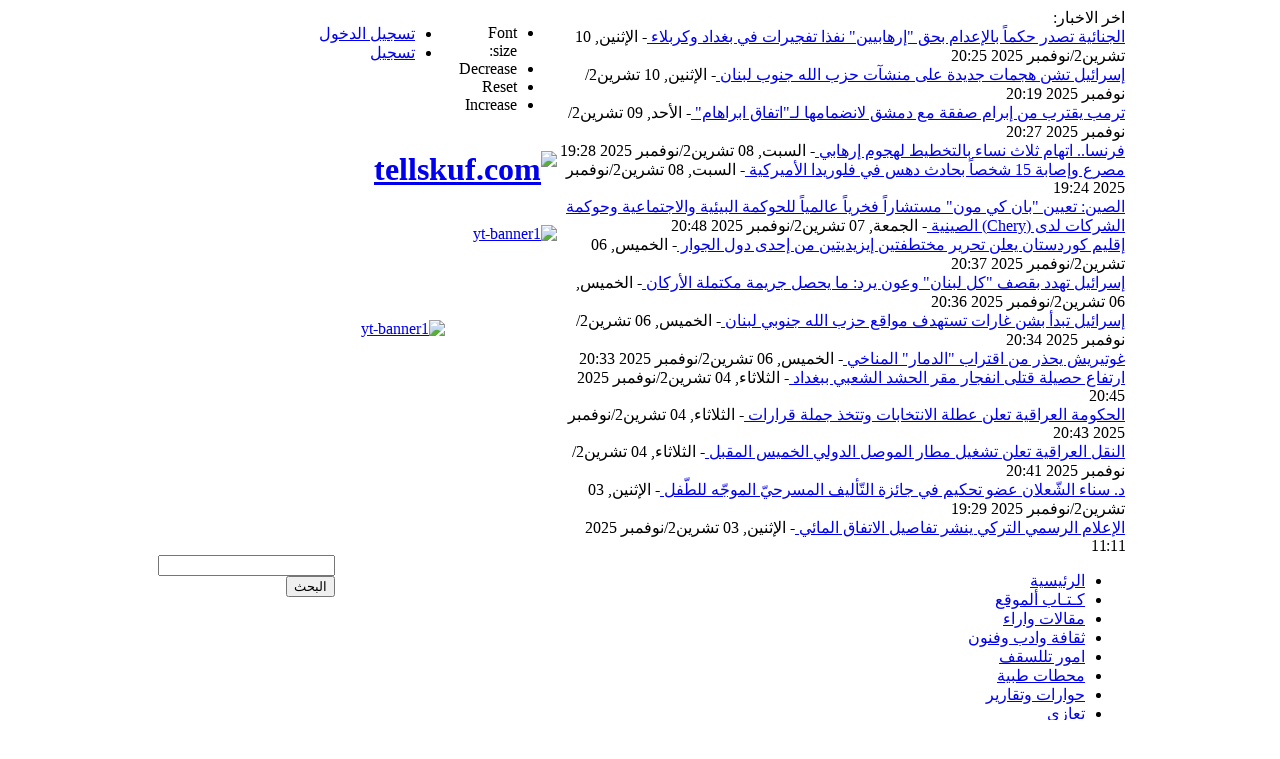

--- FILE ---
content_type: text/html; charset=utf-8
request_url: http://tellskuf.com/index.php/tazi/59180-2016-07-21-19-14-06.html
body_size: 62068
content:

<!DOCTYPE html PUBLIC "-//W3C//DTD XHTML 1.0 Transitional//EN" "http://www.w3.org/TR/xhtml1/DTD/xhtml1-transitional.dtd">
<html prefix="og: http://ogp.me/ns#" xmlns="http://www.w3.org/1999/xhtml" xml:lang="ar-aa" dir="rtl" lang="ar-aa">
<head>
      <base href="http://tellskuf.com/index.php/tazi/59180-2016-07-21-19-14-06.html" />
  <meta http-equiv="content-type" content="text/html; charset=utf-8" />
  <meta name="author" content="Super User" />
  <meta name="generator" content="tellskuf.com" />
  <title>رحيم لويس القس ايليا عم مرقس في رحمة الله</title>
  <link href="/templates/yt_news/favicon.ico" rel="shortcut icon" type="image/vnd.microsoft.icon" />
  <link rel="stylesheet" href="/plugins/editors/jckeditor/typography/typography2.php" type="text/css" />
  <link rel="stylesheet" href="/components/com_k2/css/k2.css" type="text/css" />
  <link rel="stylesheet" href="http://tellskuf.com/templates/system/css/system.css" type="text/css" />
  <link rel="stylesheet" href="http://tellskuf.com/templates/system/css/general.css" type="text/css" />
  <link rel="stylesheet" href="http://tellskuf.com/templates/yt_news/css/base.css" type="text/css" />
  <link rel="stylesheet" href="http://tellskuf.com/templates/yt_news/css/template.css" type="text/css" />
  <link rel="stylesheet" href="http://tellskuf.com/templates/yt_news/css/typography.css" type="text/css" />
  <link rel="stylesheet" href="http://tellskuf.com/templates/yt_news/css/color/blue.css" type="text/css" />
  <link rel="stylesheet" href="http://tellskuf.com/templates/yt_news/css/template_rtl.css" type="text/css" />
  <link rel="stylesheet" href="http://tellskuf.com/templates/yt_news/css/typography_rtl.css" type="text/css" />
  <link rel="stylesheet" href="/templates/yt_news/menusys/class/mega/assets/megamenu.css" type="text/css" />
  <link rel="stylesheet" href="/media/com_finder/css/finder.css" type="text/css" />
  <link rel="stylesheet" href="/templates/yt_news/html/mod_sj_news_splash/sj_news_splash.css" type="text/css" />
  <style type="text/css">
.yt-main{width:970px; margin:0 auto}body{font-family:tahoma}
		#meganavigator ul.subnavi {
			position: static;
			left: auto;
			right: auto;
			margin: 0;
			padding: 0;
		}
		
		#meganavigator ul.subnavi>li {
			margin-left: 0;
		}
		
		#meganavigator ul.subnavi>li.first {
			margin-top: 0;
		}
	
  </style>
  <script src="/media/system/js/mootools-core.js" type="text/javascript"></script>
  <script src="/media/system/js/core.js" type="text/javascript"></script>
  <script src="//ajax.googleapis.com/ajax/libs/jquery/1.8/jquery.min.js" type="text/javascript"></script>
  <script src="/components/com_k2/js/k2.js?v2.6.9&amp;sitepath=/" type="text/javascript"></script>
  <script src="/media/system/js/caption.js" type="text/javascript"></script>
  <script src="/media/system/js/mootools-more.js" type="text/javascript"></script>
  <script src="http://tellskuf.com/templates/yt_news/js/yt-script.js" type="text/javascript"></script>
  <script src="http://tellskuf.com/templates/yt_news/js/showbox.js" type="text/javascript"></script>
  <script src="/templates/yt_news/menusys/class/mega/assets/megalib.js" type="text/javascript"></script>
  <script src="/media/com_finder/js/autocompleter.js" type="text/javascript"></script>
  <script src="/modules/mod_sj_news_splash/assets/js/sj_news_splash.js" type="text/javascript"></script>
  <script type="text/javascript">
window.addEvent('load', function() {
				new JCaption('img.caption');
			});
		window.addEvent('load',function() {
			new YTMega(
				$('meganavigator'),
				{
					duration: 500,
					transition: Fx.Transitions.Circ.easeOut,
					slide: 1,
					wrapperClass: 'yt-main',
					activeSlider: 0,
					debug: false
				});
		});function keepAlive() {	var myAjax = new Request({method: "get", url: "index.php"}).send();} window.addEvent("domready", function(){ keepAlive.periodical(840000); });
  </script>

</head>
<body id="bd" class="com_content view-article blue rtl yt_news fs4">	 
	                                    
	<div id="yt_wrapper">
		<div id="yt_wrapper_inner1">
			<div id="yt_wrapper_inner2">
			   			<a id="top" name="scroll-to-top"></a>
			       
						<div id="yt_top" class="block">
							<div class="yt-main">
								<div class="yt-main-in1">
									<div class="yt-main-in2 clearfix">
											<div id="top1" style='width:568px;float:right' class=' position-first'>
			<div class="yt-position-inner">
				
<div class="yt-yttitleflash">
			<div id="breakingnews-title">
			<span class="title">
				اخر الاخبار:
			</span>
		</div>
		<div id="yttitleflash107" class="sliderwrapper">
					<div class="contentdiv">
				 <a href="/index.php/news-sp-688234942/122667-2025-11-10-20-25-17.html" class="toc">
					<span>
						الجنائية تصدر حكماً بالإعدام بحق "إرهابيين" نفذا تفجيرات في بغداد وكربلاء					</span>
				 </a>
				 				 					 <span class="yt-titleflash-time">
					  - الإثنين, 10 تشرين2/نوفمبر 2025 20:25					 </span>
				 
			</div>
					<div class="contentdiv">
				 <a href="/index.php/news-sp-688234942/122666-2025-11-10-20-19-38.html" class="toc">
					<span>
						إسرائيل تشن هجمات جديدة على منشآت حزب الله جنوب لبنان					</span>
				 </a>
				 				 					 <span class="yt-titleflash-time">
					  - الإثنين, 10 تشرين2/نوفمبر 2025 20:19					 </span>
				 
			</div>
					<div class="contentdiv">
				 <a href="/index.php/news-sp-688234942/122649-2025-11-09-20-27-55.html" class="toc">
					<span>
						ترمب يقترب من إبرام صفقة مع دمشق لانضمامها لـ"اتفاق ابراهام"					</span>
				 </a>
				 				 					 <span class="yt-titleflash-time">
					  - الأحد, 09 تشرين2/نوفمبر 2025 20:27					 </span>
				 
			</div>
					<div class="contentdiv">
				 <a href="/index.php/news-sp-688234942/122627-2025-11-08-19-28-55.html" class="toc">
					<span>
						فرنسا.. اتهام ثلاث نساء بالتخطيط لهجوم إرهابي					</span>
				 </a>
				 				 					 <span class="yt-titleflash-time">
					  - السبت, 08 تشرين2/نوفمبر 2025 19:28					 </span>
				 
			</div>
					<div class="contentdiv">
				 <a href="/index.php/news-sp-688234942/122626-15000-ff.html" class="toc">
					<span>
						مصرع وإصابة 15 شخصاً بحادث دهس في فلوريدا الأميركية					</span>
				 </a>
				 				 					 <span class="yt-titleflash-time">
					  - السبت, 08 تشرين2/نوفمبر 2025 19:24					 </span>
				 
			</div>
					<div class="contentdiv">
				 <a href="/index.php/news-sp-688234942/122612-chery.html" class="toc">
					<span>
						الصين: تعيين "بان كي مون" مستشاراً فخرياً عالمياً للحوكمة البيئية والاجتماعية وحوكمة الشركات لدى (Chery) الصينية					</span>
				 </a>
				 				 					 <span class="yt-titleflash-time">
					  - الجمعة, 07 تشرين2/نوفمبر 2025 20:48					 </span>
				 
			</div>
					<div class="contentdiv">
				 <a href="/index.php/news-sp-688234942/122600-2025-11-06-20-37-52.html" class="toc">
					<span>
						إقليم كوردستان يعلن تحرير مختطفتين إيزيديتين من إحدى دول الجوار					</span>
				 </a>
				 				 					 <span class="yt-titleflash-time">
					  - الخميس, 06 تشرين2/نوفمبر 2025 20:37					 </span>
				 
			</div>
					<div class="contentdiv">
				 <a href="/index.php/news-sp-688234942/122599-2025-11-06-20-36-04.html" class="toc">
					<span>
						إسرائيل تهدد بقصف "كل لبنان" وعون يرد: ما يحصل جريمة مكتملة الأركان					</span>
				 </a>
				 				 					 <span class="yt-titleflash-time">
					  - الخميس, 06 تشرين2/نوفمبر 2025 20:36					 </span>
				 
			</div>
					<div class="contentdiv">
				 <a href="/index.php/news-sp-688234942/122598-2025-11-06-20-34-27.html" class="toc">
					<span>
						إسرائيل تبدأ بشن غارات تستهدف مواقع حزب الله جنوبي لبنان					</span>
				 </a>
				 				 					 <span class="yt-titleflash-time">
					  - الخميس, 06 تشرين2/نوفمبر 2025 20:34					 </span>
				 
			</div>
					<div class="contentdiv">
				 <a href="/index.php/news-sp-688234942/122597-2025-11-06-20-33-40.html" class="toc">
					<span>
						غوتيريش يحذر من اقتراب "الدمار" المناخي					</span>
				 </a>
				 				 					 <span class="yt-titleflash-time">
					  - الخميس, 06 تشرين2/نوفمبر 2025 20:33					 </span>
				 
			</div>
					<div class="contentdiv">
				 <a href="/index.php/news-sp-688234942/122564-2025-11-04-20-45-31.html" class="toc">
					<span>
						ارتفاع حصيلة قتلى انفجار مقر الحشد الشعبي ببغداد					</span>
				 </a>
				 				 					 <span class="yt-titleflash-time">
					  - الثلاثاء, 04 تشرين2/نوفمبر 2025 20:45					 </span>
				 
			</div>
					<div class="contentdiv">
				 <a href="/index.php/news-sp-688234942/122563-2025-11-04-20-43-05.html" class="toc">
					<span>
						الحكومة العراقية تعلن عطلة الانتخابات وتتخذ جملة قرارات					</span>
				 </a>
				 				 					 <span class="yt-titleflash-time">
					  - الثلاثاء, 04 تشرين2/نوفمبر 2025 20:43					 </span>
				 
			</div>
					<div class="contentdiv">
				 <a href="/index.php/news-sp-688234942/122562-2025-11-04-20-41-19.html" class="toc">
					<span>
						النقل العراقية تعلن تشغيل مطار الموصل الدولي الخميس المقبل					</span>
				 </a>
				 				 					 <span class="yt-titleflash-time">
					  - الثلاثاء, 04 تشرين2/نوفمبر 2025 20:41					 </span>
				 
			</div>
					<div class="contentdiv">
				 <a href="/index.php/news-sp-688234942/122545-5110312.html" class="toc">
					<span>
						د. سناء الشّعلان عضو تحكيم في جائزة التّأليف المسرحيّ الموجّه للطّفل					</span>
				 </a>
				 				 					 <span class="yt-titleflash-time">
					  - الإثنين, 03 تشرين2/نوفمبر 2025 19:29					 </span>
				 
			</div>
					<div class="contentdiv">
				 <a href="/index.php/news-sp-688234942/122538-2025-11-03-11-11-16.html" class="toc">
					<span>
						الإعلام الرسمي التركي ينشر تفاصيل الاتفاق المائي					</span>
				 </a>
				 				 					 <span class="yt-titleflash-time">
					  - الإثنين, 03 تشرين2/نوفمبر 2025 11:11					 </span>
				 
			</div>
			</div>
    
    <div id="paginate-yttitleflash107" class="yt-titleflash-pagination">
    		</div>
</div>
<script type="text/javascript">
<!--
/* <![CDATA[ */
	window.addEvent('domready',function(){
		featuredcontentslider.init({
			id: "yttitleflash107",  //id of main slider DIV
			contentsource: ["inline", ""],  //Valid values: ["inline", ""] or ["ajax", "path_to_file"]
			toc: "markup",  //Valid values: "#increment", "markup", ["label1", "label2", etc]
			nextprev: ["Previous", "Next"],  //labels for "prev" and "next" links. Set to "" to hide.
			revealtype: "click", //Behavior of pagination links to reveal the slides: "click" or "mouseover"
			enablefade: [true, 0.1],  //[true/false, fadedegree]
			autorotate: [true, 5000],  //[true/false, pausetime]
			onChange: function(previndex, curindex){  //event handler fired whenever script changes slide
				//previndex holds index of last slide viewed b4 current (1=1st slide, 2nd=2nd etc)
				//curindex holds index of currently shown slide (1=1st slide, 2nd=2nd etc)
			}
		});
	});
/* ]]> */
-->
</script>
			</div>
		</div>
				<div class='yt-fontsize' style='width:100px;float:right'>
			        
        <ul class="yt-fontsize clearfix">
        	<li class="label">Font size:</li>
            <li class="dec" style="cursor: pointer;" title="Decrease Text Size" onclick="switchFontSize('yt_news_fontsize','dec'); return false;">Decrease</li>
            <li class="reset" title="Reset Text Size" style="cursor: pointer;" onclick="switchFontSize('yt_news_fontsize',4); return false;">Reset</li>
            <li class="inc" title="Increase Text Size" style="cursor: pointer;" onclick="switchFontSize('yt_news_fontsize','inc'); return false;">Increase</li>
         </ul>
         <script type="text/javascript">
		 	var CurrentFontSize=parseInt('4');
			var DefaultFontSize=parseInt('4')
         </script>
                </div>
				<div id="top2" style='width:300px;float:left' class=' position-last'>
			<div class="yt-position-inner">
				<ul class="yt-login-regis">
	<li class="yt-login">
		<a 
                class="login-switch text-font" 
                href="/index.php/joomla-extensions/extensions/components/users-component/login-form.html" 
                onclick="showBox('yt_login_box','modlgn-username',this, window.event || event);return false;" 
                title="">
        	<span class="title-link">تسجيل الدخول</span>
        </a>
        <div id="yt_login_box" class="show-box" style="display:none;">

            <form id="login_form" action="/index.php/tazi.html" method="post">
                                <div class="inner"> 
                    <label for="modlgn-username" class="yt-login-user">
                        <span>اسم المستخدم: </span>
                        <input id="modlgn-username" type="text" name="username" class="inputbox"  size="25" />
                    </label>
                    <label for="modlgn-passwd" class="yt-login-password">
                        <span>كلمة المرور: </span>
                        <input id="modlgn-passwd" type="password" name="password" class="inputbox" size="25"  />
                    </label>
					<input type="submit" name="Submit" class="button" value="تسجيل الدخول" />
                    <input type="hidden" name="option" value="com_users" />
                    <input type="hidden" name="task" value="user.login" />
                    <input type="hidden" name="return" value="aW5kZXgucGhwP0l0ZW1pZD03NDA=" />
                    
                    <input type="hidden" name="258306bd28f9c64ccd13c1edd39ca639" value="1" />                </div>
                <ul class="yt-login-links clearfix">
                    <li>
                        <a href="/index.php/joomla-extensions/extensions/components/users-component/password-reset.html">
                        نسيت كلمـة المرور؟</a>
                    </li>
                    <li>
                        <a href="/index.php/joomla-extensions/extensions/components/users-component/username-reminder.html">
                        نسيت اسم المستخدم؟</a>
                    </li>
					                </ul>
                            </form>
        </div>
	</li>
	<li class="yt-register">
        <a 
                class="register-switch text-font" 
                href="/index.php/component/users/?task=registration"
                onclick="showBox('yt_register_box','jform_name',this, window.event || event);return false;" >
            <span class="title-link"><span>تسجيل</span></span>
        </a>
		<script type="text/javascript" src="http://tellskuf.com/media/system/js/validate.js"></script>
        <div id="yt_register_box" class="show-box" style="display:none"><div class="inner">
            <script type="text/javascript">
            <!--
                window.addEvent('domready', function(){
                    document.formvalidator.setHandler('passverify', function (value) { return ($('password').value == value); }	);
                });
            // -->
            </script>         
            <form id="member_registration" class="form-validate" action="/index.php/component/users/?task=registration.register" method="post">
                <label class="required yt-field-regis" for="jform_name" id="namemsg" title="Name&lt;br&gt;Enter your full name">
                    <span>
                        Name:                    </span>				
                    <input type="text" size="25" class="inputbox required" value="" id="jform_name" name="jform[name]"/><span class="star">*</span>
                </label>
                <label title="" class="required yt-field-regis" for="jform_username" id="usernamemsg">
                    <span>
                        Username:                    </span>
                    <input type="text" size="25" class="inputbox validate-username required" value="" id="jform_username" name="jform[username]"/><span class="star">*</span>
                </label>
                <label title="" class="required yt-field-regis" for="jform_password1" id="pwmsg">
                    <span>
                        Password:                    </span>
                    <input type="password" size="25" class="inputbox validate-password required" value="" id="jform_password1" name="jform[password1]"/><span class="star">*</span>                     
                </label>
                <label title="" class="required yt-field-regis" for="jform_password2" id="pw2msg">
                    <span>
                        Confirm Password:                    </span>
                    <input type="password" size="25" class="inputbox validate-password required" value="" id="jform_password2" name="jform[password2]"/><span class="star">*</span>
                </label>    
                <label title="" class="required yt-field-regis" for="jform_email1" id="emailmsg">
                    <span>
                        Email Address:                    </span>
                    <input type="text" size="25" class="inputbox validate-email required" value="" id="jform_email1" name="jform[email1]" /><span class="star">*</span>
                </label>
                <label title="" class="required yt-field-regis" for="jform_email2" id="email2msg">
                    <span>
                        Confirm email Address:                    </span>
                    <input type="text" size="25" class="inputbox validate-email required" value="" id="jform_email2" name="jform[email2]" /><span class="star">*</span>
                               
                </label>
                <span class="note">
                    All fields are required(*).            	</span>
            	<input type="submit" class="validate button" value="Register"  />
                <input type="hidden" name="option" value="com_users" />
                <input type="hidden" name="task" value="registration.register" />
                <input type="hidden" name="258306bd28f9c64ccd13c1edd39ca639" value="1" />            </form>
    	</div></div>
    </li>
</ul>

			</div>
		</div>
										</div>
							</div>
						</div>
					</div>
				       
						<div id="yt_header" class="block">
							<div class="yt-main">
								<div class="yt-main-in1">
									<div class="yt-main-in2 clearfix">
											<div class='yt-logo position-first' style='height:95px;width:340px;float:right'>
			            <h1 class="logo">
                <a href="/index.php" title="tellskuf.com">
                	<img alt="tellskuf.com" src="http://tellskuf.com/templates/yt_news/images/logo.png"/>
                </a>
            </h1>
                </div>
				<div id="header1" style='height:95px;width:318px;float:right'>
			<div class="yt-position-inner">
				<div class="bannergroup">

	<div class="banneritem">
																																																															<a
							href="/index.php/component/banners/click/5.html" target="_blank"
							title="yt-banner1">
							<img
								src="http://tellskuf.com/images/banners/banner-head-l.png"
								alt="yt-banner1"
																							/>
						</a>
																<div class="clr"></div>
	</div>

</div>

			</div>
		</div>
				<div id="header2" style='height:95px;width:290px;float:left' class=' position-last'>
			<div class="yt-position-inner">
				<div class="bannergroup">

	<div class="banneritem">
																																																															<a
							href="/index.php/component/banners/click/5.html" target="_blank"
							title="yt-banner1">
							<img
								src="http://tellskuf.com/images/banners/banner-head-l.png"
								alt="yt-banner1"
																							/>
						</a>
																<div class="clr"></div>
	</div>

</div>

			</div>
		</div>
										</div>
							</div>
						</div>
					</div>
				       
						<div id="yt_menu" class="block">
							<div class="yt-main">
								<div class="yt-main-in1">
									<div class="yt-main-in2">
											<div class='yt-menu position-first' style='width:785px;float:right'>
			<ul id="meganavigator" class="navirtl"><li class="level1 first">
	<a class="level1 first" href="http://tellskuf.com/"><span class="menu-title">الرئيسية</span></a>	
	</li>

<li class="level1">
	<a class="level1" href="/index.php/authers.html"><span class="menu-title"> كـتـاب ألموقع</span></a>	
	</li>

<li class="level1">
	<a class="level1" href="/index.php/maqalat.html"><span class="menu-title">مقالات واراء</span></a>	
	</li>

<li class="level1">
	<a class="level1" href="/index.php/tha.html"><span class="menu-title">ثقافة وادب وفنون</span></a>	
	</li>

<li class="level1">
	<a class="level1" href="/index.php/amor.html"><span class="menu-title">امور تللسقف</span></a>	
	</li>

<li class="level1">
	<a class="level1" href="/index.php/ma7tat.html"><span class="menu-title">محطات طبية</span></a>	
	</li>

<li class="level1">
	<a class="level1" href="/index.php/7war.html"><span class="menu-title">حوارات وتقارير</span></a>	
	</li>

<li class="level1 last">
	<a class="level1 last" href="/index.php/t3azi.html"><span class="menu-title">تعازي</span></a>	
	</li>

</ul>        </div>
				<div id="nav2" style='width:180px;float:left' class=' position-last'>
			<div class="yt-position-inner">
				
<script type="text/javascript">
//<![CDATA[
	window.addEvent('domready', function() {
		var value;

		// Set the input value if not already set.
		if (!document.id('mod-finder-searchword').getProperty('value')) {
			document.id('mod-finder-searchword').setProperty('value', 'البحث...');
		}

		// Get the current value.
		value = document.id('mod-finder-searchword').getProperty('value');

		// If the current value equals the default value, clear it.
		document.id('mod-finder-searchword').addEvent('focus', function() {
			if (this.getProperty('value') == 'البحث...') {
				this.setProperty('value', '');
			}
		});

		// If the current value is empty, set the previous value.
		document.id('mod-finder-searchword').addEvent('blur', function() {
			if (!this.getProperty('value')) {
				this.setProperty('value', value);
			}
		});

		document.id('mod-finder-searchform').addEvent('submit', function(e){
			e = new Event(e);
			e.stop();

			// Disable select boxes with no value selected.
			if (document.id('mod-finder-advanced') != null) {
				document.id('mod-finder-advanced').getElements('select').each(function(s){
					if (!s.getProperty('value')) {
						s.setProperty('disabled', 'disabled');
					}
				});
			}

			document.id('mod-finder-searchform').submit();
		});

		/*
		 * This segment of code sets up the autocompleter.
		 */
								var url = '/index.php/component/finder/?task=suggestions.display&format=json&tmpl=component';
			var ModCompleter = new Autocompleter.Request.JSON(document.id('mod-finder-searchword'), url, {'postVar': 'q'});
			});
//]]>
</script>

<form id="mod-finder-searchform" action="/index.php/component/finder/search.html" method="get">
	<div class="finder">
		<input type="text" name="q" id="mod-finder-searchword" class="inputbox" size="20" value="" /><button class="button finder" type="submit">البحث</button>
				<input type="hidden" name="Itemid" value="66" />	</div>
</form>

			</div>
		</div>
										</div>
							</div>
						</div>
					</div>
										<div id="content" class="main-left-right nopos-left nogroup-left block">
														<div class="yt-main">
								<div class="yt-main-in1">
									<div class="yt-main-in2 clearfix">
            							<div id="yt_col1" style="width: 670px;float:left;"><div id="content_main" style="width:100%;float:left">		<div class="content-main-inner">  			
<div id="system-message-container">
</div>
                 <div id="yt_component" style="float:right;">
            <div class="component-inner clearfix">
                <div class="item-page">
<h1 class="componentheading">
	تعازي</h1>


		<h2 class="contentheading">
								<a href="/index.php/tazi/59180-2016-07-21-19-14-06.html">
						رحيم لويس القس ايليا عم مرقس في رحمة الله</a>
						</h2>
<!-- begin class item-headinfo -->
<div class="info-head-blog">
		<ul class="actions">
										<li class="print-icon">
						<a href="/index.php/tazi/59180-2016-07-21-19-14-06.html?tmpl=component&amp;print=1&amp;page=" title="طباعة" onclick="window.open(this.href,'win2','status=no,toolbar=no,scrollbars=yes,titlebar=no,menubar=no,resizable=yes,width=640,height=480,directories=no,location=no'); return false;" rel="nofollow"><img src="/media/system/images/printButton.png" alt="طباعة"  /></a>				</li>
				
												</ul>

	
	

 <dl class="article-info">
 <!--<dt class="article-info-term"></dt>-->
		<dd class="create">
		تم إنشاءه بتاريخ الخميس, 21 تموز/يوليو 2016 19:14		</dd>
	
		<dd class="hits">
		الزيارات: 17625		</dd>
 </dl>
<div class="clear"></div>

</div> 
<!-- end class item-headinfo -->
<!-- content-links -->
<!-- end content-links -->
<p><img src="/images/stories/monsbt1/jma57.jpg" border="0" width="300" height="305" style="float: left; margin-left: 10px; margin-right: 10px;" /></p>
 
<p> </p>
<p class="MsoNormal" style="margin-top: 0cm; margin-right: 5.65pt; margin-bottom: .0001pt; margin-left: 5.65pt; text-align: justify; line-height: normal;" dir="RTL"><strong><span style="font-size: 16.0pt; font-family: 'Simplified Arabic','serif'; mso-bidi-language: AR-IQ;" lang="AR-IQ">بسم الاب والابن والروح القدس</span></strong></p>
<p class="MsoNormal" style="margin-top: 0cm; margin-right: 5.65pt; margin-bottom: .0001pt; margin-left: 5.65pt; text-align: justify; line-height: normal;" dir="RTL"><strong><span style="font-size: 16.0pt; font-family: 'Simplified Arabic','serif'; mso-bidi-language: AR-IQ;" lang="AR-IQ">اله واحد امين</span></strong></p>
<p class="MsoNormal" style="margin-top: 0cm; margin-right: 5.65pt; margin-bottom: .0001pt; margin-left: 5.65pt; text-align: justify; line-height: normal;" dir="RTL"><span style="font-size: 16.0pt; font-family: 'Simplified Arabic','serif'; mso-bidi-language: AR-IQ;" lang="AR-IQ">انتقل الى رحمة الله في امريكا, كاليفورنيا, الكاهون يوم الاربعاء 20 تموز 2016 المرحوم <strong>رحيم لويس القس ايليا عم مرقس</strong>, بسبب اجراء عملية فقرات غير ناحجة وهو من مواليد 1951.</span></p>
<p class="MsoNormal" style="margin-top: 0cm; margin-right: 5.65pt; margin-bottom: .0001pt; margin-left: 5.65pt; text-align: justify; line-height: normal;" dir="RTL"><span style="font-size: 16.0pt; font-family: 'Simplified Arabic','serif'; mso-bidi-language: AR-IQ;" lang="AR-IQ">متزوج من السيدة جوليت عزيز بطرس عودشانا, اولاده وسام, ايڤان, المرحوم جوليان, ألن, سيف وبناته ڤيڤيان ونور </span></p>
<p class="MsoNormal" style="margin-top: 0cm; margin-right: 5.65pt; margin-bottom: .0001pt; margin-left: 5.65pt; text-align: justify; line-height: normal;" dir="RTL"><span style="font-size: 16.0pt; font-family: 'Simplified Arabic','serif'; mso-bidi-language: AR-IQ;" lang="AR-IQ">وسيحدد موعد الدفن والتعازي في وقت لاحق</span></p>
<p class="MsoNormal" style="margin-top: 0cm; margin-right: 5.65pt; margin-bottom: .0001pt; margin-left: 5.65pt; text-align: justify; line-height: normal;" dir="RTL"><span style="font-size: 16.0pt; font-family: 'Simplified Arabic','serif'; mso-bidi-language: AR-IQ;" lang="AR-IQ">الراحة الابدية للمرحوم رحيم ويسكنه الرب في فردوسه ولاهله وذويه الصبر والسلوان.</span></p>
<p class="MsoNormal" style="margin-top: 0cm; margin-right: 5.65pt; margin-bottom: .0001pt; margin-left: 5.65pt; text-align: justify; line-height: normal;" dir="RTL"><span style="font-size: 16.0pt; font-family: 'Simplified Arabic','serif'; mso-bidi-language: AR-IQ;" lang="AR-IQ">ـ<img src="/images/stories/0000.jpg" border="0" width="131" height="190" style="float: right; margin-left: 10px; margin-right: 10px;" />ــــــــــــــــــــــــــ</span></p>
<p> </p>
<p class="MsoNormal" style="margin-top: 0cm; margin-right: 5.65pt; margin-bottom: .0001pt; margin-left: 5.65pt; text-align: justify; line-height: normal;" dir="RTL"><span style="font-size: 16.0pt; font-family: 'Simplified Arabic','serif'; mso-bidi-language: AR-IQ;" lang="AR-IQ">موقع تللسقف يقدم خالص تعازيه الى ذوي المرحوم رحيم لويس القس ايليا عم مرقس داعين الرب ان يسكنه فسيح جناته وان يلهم اهله وذويه الصبر والسلوان</span></p>
	
	</div>
            </div>
        </div>
		 		<div id="content-bottom" style="float:right;">
			<div class="yt-position-inner">
						<div class="moduletable">
					<!--[if IE]><script type="text/javascript" src="http://tellskuf.com/modules/mod_cool_clock/excanvas.js"></script><![endif]--> 
<script type="text/javascript">
<!--
onload=function() {
CoolClock.findAndCreateClocks();
}
//-->
</script>

<script>
/**
 * CoolClock 2.1.4
 * Copyright 2010, Simon Baird
 * Released under the BSD License.
 *
 * Display an analog clock using canvas.
 * http://randomibis.com/coolclock/
 *
 */

// Constructor for CoolClock objects
window.CoolClock = function(options) {
	return this.init(options);
}

// Config contains some defaults, and clock skins
CoolClock.config = {
	tickDelay: 1000,
	longTickDelay: 15000,
	defaultRadius: 85,
	renderRadius: 100,
	defaultSkin: "chunkySwissOnBlack",
	// Should be in skin probably...
	// (TODO: allow skinning of digital display)
	showSecs: true,
	showAmPm: true,

	// Test for IE so we can nurse excanvas in a couple of places
	isIE: !!document.all,

	// Will store (a reference to) each clock here, indexed by the id of the canvas element
	clockTracker: {},

	// For giving a unique id to coolclock canvases with no id
	noIdCount: 0
};

// Define the CoolClock object's methods
CoolClock.prototype = {

	// Initialise using the parameters parsed from the colon delimited class
	init: function(options) {
		// Parse and store the options
		this.canvasId       = options.canvasId;
		this.skinId         = options.skinId || CoolClock.config.defaultSkin;
		this.displayRadius  = options.displayRadius || CoolClock.config.defaultRadius;
		this.showSecondHand = typeof options.showSecondHand == "boolean" ? options.showSecondHand : true;
		this.gmtOffset      = (options.gmtOffset != null && options.gmtOffset != '') ? parseFloat(options.gmtOffset) : null;
		this.showDigital    = typeof options.showDigital == "boolean" ? options.showDigital : false;
		this.logClock       = typeof options.logClock == "boolean" ? options.logClock : false;
		this.logClockRev    = typeof options.logClock == "boolean" ? options.logClockRev : false;

		this.tickDelay      = CoolClock.config[ this.showSecondHand ? "tickDelay" : "longTickDelay" ];

		// Get the canvas element
		this.canvas = document.getElementById(this.canvasId);

		// Make the canvas the requested size. It's always square.
		this.canvas.setAttribute("width",this.displayRadius*2);
		this.canvas.setAttribute("height",this.displayRadius*2);
		this.canvas.style.width = this.displayRadius*2 + "px";
		this.canvas.style.height = this.displayRadius*2 + "px";

		// Explain me please...?
		this.renderRadius = CoolClock.config.renderRadius;
		this.scale = this.displayRadius / this.renderRadius;

		// Initialise canvas context
		this.ctx = this.canvas.getContext("2d");
		this.ctx.scale(this.scale,this.scale);

		// Keep track of this object
		CoolClock.config.clockTracker[this.canvasId] = this;

		// Start the clock going
		this.tick();

		return this;
	},

	// Draw a circle at point x,y with params as defined in skin
	fullCircleAt: function(x,y,skin) {
		this.ctx.save();
		this.ctx.globalAlpha = skin.alpha;
		this.ctx.lineWidth = skin.lineWidth;

		if (!CoolClock.config.isIE) {
			this.ctx.beginPath();
		}

		if (CoolClock.config.isIE) {
			// excanvas doesn't scale line width so we will do it here
			this.ctx.lineWidth = this.ctx.lineWidth * this.scale;
		}

		this.ctx.arc(x, y, skin.radius, 0, 2*Math.PI, false);

		if (CoolClock.config.isIE) {
			// excanvas doesn't close the circle so let's fill in the tiny gap
			this.ctx.arc(x, y, skin.radius, -0.1, 0.1, false);
		}

		if (skin.fillColor) {
			this.ctx.fillStyle = skin.fillColor
			this.ctx.fill();
		}
		else {
			// XXX why not stroke and fill
			this.ctx.strokeStyle = skin.color;
			this.ctx.stroke();
		}
		this.ctx.restore();
	},

	// Draw some text centered vertically and horizontally
	drawTextAt: function(theText,x,y) {
		this.ctx.save();
		this.ctx.font = '15px sans-serif';
		var tSize = this.ctx.measureText(theText);
		if (!tSize.height) tSize.height = 15; // no height in firefox.. :(
		this.ctx.fillText(theText,x - tSize.width/2,y - tSize.height/2);
		this.ctx.restore();
	},

	lpad2: function(num) {
		return (num < 10 ? '0' : '') + num;
	},

	tickAngle: function(second) {
		// Log algorithm by David Bradshaw
		var tweak = 3; // If it's lower the one second mark looks wrong (?)
		if (this.logClock) {
			return second == 0 ? 0 : (Math.log(second*tweak) / Math.log(60*tweak));
		}
		else if (this.logClockRev) {
			// Flip the seconds then flip the angle (trickiness)
			second = (60 - second) % 60;
			return 1.0 - (second == 0 ? 0 : (Math.log(second*tweak) / Math.log(60*tweak)));
		}
		else {
			return second/60.0;
		}
	},

	timeText: function(hour,min,sec) {
		var c = CoolClock.config;
		return '' +
			(c.showAmPm ? ((hour%12)==0 ? 12 : (hour%12)) : hour) + ':' +
			this.lpad2(min) +
			(c.showSecs ? ':' + this.lpad2(sec) : '') +
			(c.showAmPm ? (hour < 12 ? ' am' : ' pm') : '')
		;
	},

	// Draw a radial line by rotating then drawing a straight line
	// Ha ha, I think I've accidentally used Taus, (see http://tauday.com/)
	radialLineAtAngle: function(angleFraction,skin) {
		this.ctx.save();
		this.ctx.translate(this.renderRadius,this.renderRadius);
		this.ctx.rotate(Math.PI * (2.0 * angleFraction - 0.5));
		this.ctx.globalAlpha = skin.alpha;
		this.ctx.strokeStyle = skin.color;
		this.ctx.lineWidth = skin.lineWidth;

		if (CoolClock.config.isIE)
			// excanvas doesn't scale line width so we will do it here
			this.ctx.lineWidth = this.ctx.lineWidth * this.scale;

		if (skin.radius) {
			this.fullCircleAt(skin.startAt,0,skin)
		}
		else {
			this.ctx.beginPath();
			this.ctx.moveTo(skin.startAt,0)
			this.ctx.lineTo(skin.endAt,0);
			this.ctx.stroke();
		}
		this.ctx.restore();
	},

	render: function(hour,min,sec) {
		// Get the skin
		var skin = CoolClock.config.skins[this.skinId];
		if (!skin) skin = CoolClock.config.skins[CoolClock.config.defaultSkin];

		// Clear
		this.ctx.clearRect(0,0,this.renderRadius*2,this.renderRadius*2);

		// Draw the outer edge of the clock
		if (skin.outerBorder)
			this.fullCircleAt(this.renderRadius,this.renderRadius,skin.outerBorder);

		// Draw the tick marks. Every 5th one is a big one
		for (var i=0;i<60;i++) {
			(i%5)  && skin.smallIndicator && this.radialLineAtAngle(this.tickAngle(i),skin.smallIndicator);
			!(i%5) && skin.largeIndicator && this.radialLineAtAngle(this.tickAngle(i),skin.largeIndicator);
		}

		// Write the time
		if (this.showDigital) {
			this.drawTextAt(
				this.timeText(hour,min,sec),
				this.renderRadius,
				this.renderRadius+this.renderRadius/2
			);
		}

		// Draw the hands
		if (skin.hourHand)
			this.radialLineAtAngle(this.tickAngle(((hour%12)*5 + min/12.0)),skin.hourHand);

		if (skin.minuteHand)
			this.radialLineAtAngle(this.tickAngle((min + sec/60.0)),skin.minuteHand);

		if (this.showSecondHand && skin.secondHand)
			this.radialLineAtAngle(this.tickAngle(sec),skin.secondHand);

		// Second hand decoration doesn't render right in IE so lets turn it off
		if (!CoolClock.config.isIE && this.showSecondHand && skin.secondDecoration)
			this.radialLineAtAngle(this.tickAngle(sec),skin.secondDecoration);
	},

	// Check the time and display the clock
	refreshDisplay: function() {
		var now = new Date();
		if (this.gmtOffset != null) {
			// Use GMT + gmtOffset
			var offsetNow = new Date(now.valueOf() + (this.gmtOffset * 1000 * 60 * 60));
			this.render(offsetNow.getUTCHours(),offsetNow.getUTCMinutes(),offsetNow.getUTCSeconds());
		}
		else {
			// Use local time
			this.render(now.getHours(),now.getMinutes(),now.getSeconds());
		}
	},

	// Set timeout to trigger a tick in the future
	nextTick: function() {
		setTimeout("CoolClock.config.clockTracker['"+this.canvasId+"'].tick()",this.tickDelay);
	},

	// Check the canvas element hasn't been removed
	stillHere: function() {
		return document.getElementById(this.canvasId) != null;
	},

	// Main tick handler. Refresh the clock then setup the next tick
	tick: function() {
		if (this.stillHere()) {
			this.refreshDisplay()
			this.nextTick();
		}
	}
};

// Find all canvas elements that have the CoolClock class and turns them into clocks
CoolClock.findAndCreateClocks = function() {
	// (Let's not use a jQuery selector here so it's easier to use frameworks other than jQuery)
	var canvases = document.getElementsByTagName("canvas");
	for (var i=0;i<canvases.length;i++) {
		// Pull out the fields from the class. Example "CoolClock:chunkySwissOnBlack:1000"
		var fields = canvases[i].className.split(" ")[0].split(":");
		if (fields[0] == "CoolClock") {
			if (!canvases[i].id) {
				// If there's no id on this canvas element then give it one
				canvases[i].id = '_coolclock_auto_id_' + CoolClock.config.noIdCount++;
			}
			// Create a clock object for this element
			new CoolClock({
				canvasId:       canvases[i].id,
				skinId:         fields[1],
				displayRadius:  fields[2],
				showSecondHand: fields[3]!='noSeconds',
				gmtOffset:      fields[4]=3,
				showDigital:    fields[5]=='showDigital',
				logClock:       fields[6]=='logClock',
				logClockRev:    fields[6]=='logClockRev'
			});
		}
	}
};

// If you don't have jQuery then you need a body onload like this: <body onload="CoolClock.findAndCreateClocks()">
// If you do have jQuery and it's loaded already then we can do it right now
if (window.jQuery) jQuery(document).ready(CoolClock.findAndCreateClocks);


CoolClock.config.skins = {
	
	swissRail: {
			outerBorder: { lineWidth: 2, radius:95, color: "black", alpha: 1 },
			smallIndicator: { lineWidth: 2, startAt: 88, endAt: 92, color: "black", alpha: 1 },
			largeIndicator: { lineWidth: 4, startAt: 79, endAt: 92, color: "black", alpha: 1 },
			hourHand: { lineWidth: 8, startAt: -15, endAt: 50, color: "black", alpha: 1 },
			minuteHand: { lineWidth: 7, startAt: -15, endAt: 75, color: "black", alpha: 1 },
			secondHand: { lineWidth: 1, startAt: -20, endAt: 85, color: "red", alpha: 1 },
			secondDecoration: { lineWidth: 1, startAt: 70, radius: 4, fillColor: "red", color: "red", alpha: 1 }
		},
		chunkySwissOnBlack: {
			outerBorder: { lineWidth: 4, radius:97, color: "black", alpha: 1 },
			smallIndicator: { lineWidth: 4, startAt: 89, endAt: 93, color: "black", alpha: 1 },
			largeIndicator: { lineWidth: 8, startAt: 80, endAt: 93, color: "black", alpha: 1 },
			hourHand: { lineWidth: 12, startAt: -15, endAt: 60, color: "black", alpha: 1 },
			minuteHand: { lineWidth: 10, startAt: -15, endAt: 85, color: "black", alpha: 1 },
			secondHand: { lineWidth: 4, startAt: -20, endAt: 85, color: "red", alpha: 1 },
			secondDecoration: { lineWidth: 2, startAt: 70, radius: 8, fillColor: "red", color: "red", alpha: 1 }
		},
		chunkySwiss: {
			outerBorder: { lineWidth: 4, radius:97, color: "white", alpha: 1 },
			smallIndicator: { lineWidth: 4, startAt: 89, endAt: 93, color: "white", alpha: 1 },
			largeIndicator: { lineWidth: 8, startAt: 80, endAt: 93, color: "white", alpha: 1 },
			hourHand: { lineWidth: 12, startAt: -15, endAt: 60, color: "white", alpha: 1 },
			minuteHand: { lineWidth: 10, startAt: -15, endAt: 85, color: "white", alpha: 1 },
			secondHand: { lineWidth: 4, startAt: -20, endAt: 85, color: "red", alpha: 1 },
			secondDecoration: { lineWidth: 2, startAt: 70, radius: 8, fillColor: "red", color: "red", alpha: 1 }
		},

	fancy: {
		outerBorder:      { lineWidth: 5, radius: 95, color: "green", alpha: 0.7 },
		smallIndicator:   { lineWidth: 1, startAt: 80, endAt: 93, color: "black", alpha: 0.4 },
		largeIndicator:   { lineWidth: 1, startAt: 30, endAt: 93, color: "black", alpha: 0.5 },
		hourHand:         { lineWidth: 8, startAt: -15, endAt: 50, color: "blue", alpha: 0.7 },
		minuteHand:       { lineWidth: 7, startAt: -15, endAt: 92, color: "red", alpha: 0.7 },
		secondHand:       { lineWidth: 10, startAt: 80, endAt: 85, color: "blue", alpha: 0.3 },
		secondDecoration: { lineWidth: 1, startAt: 30, radius: 50, fillColor: "blue", color: "red", alpha: 0.15 }
	},

	machine: {
		outerBorder:      { lineWidth: 60, radius: 55, color: "#dd6655", alpha: 1 },
		smallIndicator:   { lineWidth: 4, startAt: 80, endAt: 95, color: "white", alpha: 1 },
		largeIndicator:   { lineWidth: 14, startAt: 77, endAt: 92, color: "#dd6655", alpha: 1 },
		hourHand:         { lineWidth: 18, startAt: -15, endAt: 40, color: "white", alpha: 1 },
		minuteHand:       { lineWidth: 14, startAt: 24, endAt: 100, color: "#771100", alpha: 0.5 },
		secondHand:       { lineWidth: 3, startAt: 22, endAt: 83, color: "green", alpha: 0 },
		secondDecoration: { lineWidth: 1, startAt: 52, radius: 26, fillColor: "#ffcccc", color: "red", alpha: 0.5 }
	},

	simonbaird_com: {
		hourHand:         { lineWidth: 80, startAt: -15, endAt: 35,  color: 'magenta', alpha: 0.5 },
		minuteHand:       { lineWidth: 80, startAt: -15, endAt: 65,  color: 'cyan', alpha: 0.5 },
		secondDecoration: { lineWidth: 1,  startAt: 40,  radius: 40, color: "#fff", fillColor: 'yellow', alpha: 0.5 }
	},

	// by bonstio, http://bonstio.net
	classic/*was gIG*/: {
		outerBorder:      { lineWidth: 185, radius: 1, color: "#E5ECF9", alpha: 1 },
		smallIndicator:   { lineWidth: 2, startAt: 89, endAt: 94, color: "#3366CC", alpha: 1 },
		largeIndicator:   { lineWidth: 4, startAt: 83, endAt: 94, color: "#3366CC", alpha: 1 },
		hourHand:         { lineWidth: 5, startAt: 0, endAt: 60, color: "black", alpha: 1 },
		minuteHand:       { lineWidth: 4, startAt: 0, endAt: 80, color: "black", alpha: 1 },
		secondHand:       { lineWidth: 1, startAt: -20, endAt: 85, color: "red", alpha: .85 },
		secondDecoration: { lineWidth: 3, startAt: 0, radius: 2, fillColor: "black", color: "black", alpha: 1 }
	},

	modern/*was gIG2*/: {
		outerBorder:      { lineWidth: 185, radius: 1, color: "#E5ECF9", alpha: 1 },
		smallIndicator:   { lineWidth: 5, startAt: 88, endAt: 94, color: "#3366CC", alpha: 1 },
		largeIndicator:   { lineWidth: 5, startAt: 88, endAt: 94, color: "#3366CC", alpha: 1 },
		hourHand:         { lineWidth: 8, startAt: 0, endAt: 60, color: "black", alpha: 1 },
		minuteHand:       { lineWidth: 8, startAt: 0, endAt: 80, color: "black", alpha: 1 },
		secondHand:       { lineWidth: 5, startAt: 80, endAt: 85, color: "red", alpha: .85 },
		secondDecoration: { lineWidth: 3, startAt: 0, radius: 4, fillColor: "black", color: "black", alpha: 1 }
	},

	simple/*was gIG3*/: {
		outerBorder:      { lineWidth: 185, radius: 1, color: "#E5ECF9", alpha: 1 },
		smallIndicator:   { lineWidth: 10, startAt: 90, endAt: 94, color: "#3366CC", alpha: 1 },
		largeIndicator:   { lineWidth: 10, startAt: 90, endAt: 94, color: "#3366CC", alpha: 1 },
		hourHand:         { lineWidth: 8, startAt: 0, endAt: 60, color: "black", alpha: 1 },
		minuteHand:       { lineWidth: 8, startAt: 0, endAt: 80, color: "black", alpha: 1 },
		secondHand:       { lineWidth: 5, startAt: 80, endAt: 85, color: "red", alpha: .85 },
		secondDecoration: { lineWidth: 3, startAt: 0, radius: 4, fillColor: "black", color: "black", alpha: 1 }
	},

	// by securephp
	securephp: {
		outerBorder:      { lineWidth: 100, radius: 0.45, color: "#669900", alpha: 0.3 },
		smallIndicator:   { lineWidth: 2, startAt: 80, endAt: 90 , color: "green", alpha: 1 },
		largeIndicator:   { lineWidth: 8.5, startAt: 20, endAt: 40 , color: "green", alpha: 0.4 },
		hourHand:         { lineWidth: 3, startAt: 0, endAt: 60, color: "black", alpha: 1 },
		minuteHand:       { lineWidth: 2, startAt: 0, endAt: 75, color: "black", alpha: 1 },
		secondHand:       { lineWidth: 1, startAt: -10, endAt: 80, color: "blue", alpha: 0.8 },
		secondDecoration: { lineWidth: 1, startAt: 70, radius: 4, fillColor: "blue", color: "red", alpha: 1 }
	},

	Tes2: {
		outerBorder:      { lineWidth: 4, radius: 95, color: "black", alpha: 0.5 },
		smallIndicator:   { lineWidth: 1, startAt: 10, endAt: 50 , color: "#66CCFF", alpha: 1 },
		largeIndicator:   { lineWidth: 8.5, startAt: 60, endAt: 70, color: "#6699FF", alpha: 1 },
		hourHand:         { lineWidth: 5, startAt: -15, endAt: 60, color: "black", alpha: 0.7 },
		minuteHand:       { lineWidth: 3, startAt: -25, endAt: 75, color: "black", alpha: 0.7 },
		secondHand:       { lineWidth: 1.5, startAt: -20, endAt: 88, color: "red", alpha: 1 },
		secondDecoration: { lineWidth: 1, startAt: 20, radius: 4, fillColor: "blue", color: "red", alpha: 1 }
	},


	Lev: {
		outerBorder:      { lineWidth: 10, radius: 95, color: "#CCFF33", alpha: 0.65 },
		smallIndicator:   { lineWidth: 5, startAt: 84, endAt: 90, color: "#996600", alpha: 1 },
		largeIndicator:   { lineWidth: 40, startAt: 25, endAt: 95, color: "#336600", alpha: 0.55 },
		hourHand:         { lineWidth: 4, startAt: 0, endAt: 65, color: "black", alpha: 0.9 },
		minuteHand:       { lineWidth: 3, startAt: 0, endAt: 80, color: "black", alpha: 0.85 },
		secondHand:       { lineWidth: 1, startAt: 0, endAt: 85, color: "black", alpha: 1 },
		secondDecoration: { lineWidth: 2, startAt: 5, radius: 10, fillColor: "black", color: "black", alpha: 1 }
	},

	Sand: {
		outerBorder:      { lineWidth: 1, radius: 70, color: "black", alpha: 0.5 },
		smallIndicator:   { lineWidth: 3, startAt: 50, endAt: 70, color: "#0066FF", alpha: 0.5 },
		largeIndicator:   { lineWidth: 200, startAt: 80, endAt: 95, color: "#996600", alpha: 0.75 },
		hourHand:         { lineWidth: 4, startAt: 0, endAt: 65, color: "black", alpha: 0.9 },
		minuteHand:       { lineWidth: 3, startAt: 0, endAt: 80, color: "black", alpha: 0.85 },
		secondHand:       { lineWidth: 1, startAt: 0, endAt: 85, color: "black", alpha: 1 },
		secondDecoration: { lineWidth: 2, startAt: 5, radius: 10, fillColor: "black", color: "black", alpha: 1 }
	},

	Sun: {
		outerBorder:      { lineWidth: 100, radius: 140, color: "#99FFFF", alpha: 0.2 },
		smallIndicator:   { lineWidth: 300, startAt: 50, endAt: 70, color: "black", alpha: 0.1 },
		largeIndicator:   { lineWidth: 5, startAt: 80, endAt: 95, color: "black", alpha: 0.65 },
		hourHand:         { lineWidth: 4, startAt: 0, endAt: 65, color: "black", alpha: 0.9 },
		minuteHand:       { lineWidth: 3, startAt: 0, endAt: 80, color: "black", alpha: 0.85 },
		secondHand:       { lineWidth: 1, startAt: 0, endAt: 90, color: "black", alpha: 1 },
		secondDecoration: { lineWidth: 2, startAt: 5, radius: 10, fillColor: "black", color: "black", alpha: 1 }
	},

	Tor: {
		outerBorder:      { lineWidth: 10, radius: 88, color: "#996600", alpha: 0.9 },
		smallIndicator:   { lineWidth: 6, startAt: -10, endAt: 73, color: "green", alpha: 0.3 },
		largeIndicator:   { lineWidth: 6, startAt: 73, endAt: 100, color: "black", alpha: 0.65 },
		hourHand:         { lineWidth: 4, startAt: 0, endAt: 65, color: "black", alpha: 1 },
		minuteHand:       { lineWidth: 3, startAt: 0, endAt: 80, color: "black", alpha: 1 },
		secondHand:       { lineWidth: 1, startAt: -73, endAt: 73, color: "black", alpha: 0.8 },
		secondDecoration: { lineWidth: 2, startAt: 5, radius: 10, fillColor: "black", color: "black", alpha: 1 }
	},

	Cold: {
		outerBorder:      { lineWidth: 15, radius: 90, color: "black", alpha: 0.3 },
		smallIndicator:   { lineWidth: 15, startAt: -10, endAt: 95, color: "blue", alpha: 0.1 },
		largeIndicator:   { lineWidth: 3, startAt: 80, endAt: 95, color: "blue", alpha: 0.65 },
		hourHand:         { lineWidth: 4, startAt: 0, endAt: 65, color: "black", alpha: 1 },
		minuteHand:       { lineWidth: 3, startAt: 0, endAt: 80, color: "black", alpha: 1 },
		secondHand:       { lineWidth: 1, startAt: 0, endAt: 85, color: "black", alpha: 0.8 },
		secondDecoration: { lineWidth: 5, startAt: 30, radius: 10, fillColor: "black", color: "black", alpha: 1 }
	},

	Babosa: {
		outerBorder:      { lineWidth: 100, radius: 25, color: "blue", alpha: 0.25 },
		smallIndicator:   { lineWidth: 3, startAt: 90, endAt: 95, color: "#3366CC", alpha: 1 },
		largeIndicator:   { lineWidth: 4, startAt: 75, endAt: 95, color: "#3366CC", alpha: 1 },
		hourHand:         { lineWidth: 4, startAt: 0, endAt: 60, color: "black", alpha: 1 },
		minuteHand:       { lineWidth: 3, startAt: 0, endAt: 85, color: "black", alpha: 1 },
		secondHand:       { lineWidth: 12, startAt: 75, endAt: 90, color: "red", alpha: 0.8 },
		secondDecoration: { lineWidth: 3, startAt: 0, radius: 4, fillColor: "black", color: "black", alpha: 1 }
	},

	Tumb: {
		outerBorder:      { lineWidth: 105, radius: 5, color: "green", alpha: 0.4 },
		smallIndicator:   { lineWidth: 1, startAt: 93, endAt: 98, color: "green", alpha: 1 },
		largeIndicator:   { lineWidth: 50, startAt: 0, endAt: 89, color: "red", alpha: 0.14 },
		hourHand:         { lineWidth: 4, startAt: 0, endAt: 65, color: "black", alpha: 1 },
		minuteHand:       { lineWidth: 3, startAt: 0, endAt: 80, color: "black", alpha: 1 },
		secondHand:       { lineWidth: 1, startAt: 0, endAt: 85, color: "black", alpha: 0.8 },
		secondDecoration: { lineWidth: 5, startAt: 50, radius: 90, fillColor: "black", color: "black", alpha: 0.05 }
	},

	Stone: {
		outerBorder:      { lineWidth: 15, radius: 80, color: "#339933", alpha: 0.5 },
		smallIndicator:   { lineWidth: 2, startAt: 70, endAt: 90, color: "#FF3300", alpha: 0.7 },
		largeIndicator:   { lineWidth: 15, startAt: 0, endAt: 29, color: "#FF6600", alpha: 0.3 },
		hourHand:         { lineWidth: 4, startAt: 0, endAt: 65, color: "black", alpha: 1 },
		minuteHand:       { lineWidth: 3, startAt: 0, endAt: 75, color: "black", alpha: 1 },
		secondHand:       { lineWidth: 1, startAt: 0, endAt: 85, color: "black", alpha: 0.8 },
		secondDecoration: { lineWidth: 5, startAt: 50, radius: 90, fillColor: "black", color: "black", alpha: 0.05 }
	},

	Disc: {
		outerBorder:      { lineWidth: 105, radius: 1, color: "#666600", alpha: 0.2 },
		smallIndicator:   { lineWidth: 1, startAt: 58, endAt: 95, color: "#669900", alpha: 0.8 },
		largeIndicator:   { lineWidth: 6, startAt: 25, endAt: 35, color: "#666600", alpha: 1 },
		hourHand:         { lineWidth: 4, startAt: 0, endAt: 65, color: "black", alpha: 1 },
		minuteHand:       { lineWidth: 3, startAt: 0, endAt: 75, color: "black", alpha: 1 },
		secondHand:       { lineWidth: 1, startAt: -75, endAt: 75, color: "#99CC00", alpha: 0.8 },
		secondDecoration: { lineWidth: 5, startAt: 50, radius: 90, fillColor: "#00FF00", color: "green", alpha: 0.05 }
	},

	// By Yoo Nhe
	watermelon: {
		outerBorder:      { lineWidth: 100, radius: 1.7, color: "#d93d04", alpha: 5 },
		smallIndicator:   { lineWidth: 2, startAt: 50, endAt: 70, color: "#d93d04", alpha: 5 },
		largeIndicator:   { lineWidth: 2, startAt: 45, endAt: 94, color: "#a9bf04", alpha: 1 },
		hourHand:         { lineWidth: 5, startAt: -20, endAt: 80, color: "#8c0d17", alpha: 1 },
		minuteHand:       { lineWidth: 2, startAt: -20, endAt: 80, color: "#7c8c03", alpha: .9 },
		secondHand:       { lineWidth: 2, startAt: 70, endAt: 94, color: "#d93d04", alpha: .85 },
		secondDecoration: { lineWidth: 1, startAt: 70, radius: 3, fillColor: "red", color: "black", alpha: .7 }
	},
	
	// custom Clock
	customClock: {
		outerBorder:      { lineWidth: 100, radius: 1.7, color: "#d93d04", alpha: 5 },
		smallIndicator:   { lineWidth: 2, startAt: 50, endAt: 70, color: "#d93d04", alpha: 5 },
		largeIndicator:   { lineWidth: 2, startAt: 45, endAt: 94, color: "#a9bf04", alpha: 1 },
		hourHand:         { lineWidth: 5, startAt: -20, endAt: 80, color: "#7c8c03", alpha: 0.9 },
		minuteHand:       { lineWidth: 2, startAt: -20, endAt: 80, color: "#7c8c03", alpha: 0.9 },
		secondHand:       { lineWidth: 2, startAt: 70, endAt: 94, color: "#d93d04", alpha: 0.85 },
		secondDecoration: { lineWidth: 1, startAt: 70, radius: 3, fillColor: "#0165b1", color: "#000000", alpha: 0.7 }
	}
};

</script>


        
	  		<canvas id="clk2" style="display:block; margin: 0 auto;" class="CoolClock:classic"></canvas>

	  	



<span style=" display:block; text-align:center;" class="the-link-fb"><a href="http://templatefreejoomla.com/blog/category/modules/" title="Cool clock module for Joomla! Get your!" target="_blank"><img src="http://tellskuf.com/modules/mod_cool_clock/clock-joo-ic.gif" /></a></span>
		</div>
	
			</div>
		</div>
		 </div></div> </div><div id="yt_col2" style="width: 300px;float:right;"><div class="group-right-top" style="float:left; width:335px;"> <div id="content_left" style="width:0px;float:left"></div> <div id="content_right" style="width:300px;float:left">		<div id="right" style="float:left;">
			<div class="yt-position-inner">
						<div class="moduletable">
					<h3>المتواجون الان</h3>
					
			<p>886&#160;زائر، ولايوجد أعضاء داخل الموقع</p>

		</div>
			<div class="moduletable">
					<h3>ابواب الموقع</h3>
					
<ul class="menu">
<li class="item-435"><a href="/index.php/2013-10-04-04-15-36.html" >الرئيسية</a></li><li class="item-749"><a href="/index.php/thaqafa.html" >ثقافة وادب وفنون</a></li><li class="item-63"><a href="/index.php/authors.html" > كـتـاب ألموقع</a></li><li class="item-45"><a href="/index.php/mq.html" >مقالات وآراء</a></li><li class="item-59"><a href="/index.php/tel-hist.html" >شؤون تللسقف</a></li><li class="item-60"><a href="/index.php/news.html" >قضايا شعبنا</a></li><li class="item-61"><a href="/index.php/news-sp-688234942.html" >اخبار عامة</a></li><li class="item-39"><a href="/index.php/varieties.html" >رياضة</a></li><li class="item-37"><a href="/index.php/fnun.html" >منوعات عامة</a></li><li class="item-70"><a href="/index.php/m2.html" >المراة والاسرة</a></li><li class="item-40"><a href="/index.php/2019-04-18-09-55-30.html" >اصدارات</a></li><li class="item-50"><a href="/index.php/2010-03-12-18-39-19.html" >أمور تللسقف</a></li><li class="item-782"><a href="/index.php/2010-03-12-18-39-21.html" >علوم وتكنولوجيا</a></li><li class="item-23"><a href="/index.php/culture.html" >ألمكتبة</a></li><li class="item-38"><a href="/index.php/2010-03-12-19-03-09.html" >مبدعون وابطال الحرية</a></li><li class="item-41"><a href="/index.php/varieties-sp-964958213.html" >اغاني وفيديو</a></li><li class="item-66 current active"><a href="/index.php/tazi.html" >تعازي</a></li><li class="item-71"><a href="/index.php/tob.html" >محطات طبية</a></li><li class="item-42 parent"><a href="/index.php/2010-03-12-08-07-53.html" >الارشيف</a></li></ul>
		</div>
	
			</div>
		</div>
		</div> </div> </div>									</div>
								</div>
							</div>            
													</div>
						       
						<div id="yt_botslwrap2" class="block">
							<div class="yt-main">
								<div class="yt-main-in1">
									<div class="yt-main-in2 clearfix">
											<div id="user6" style='width:970px;float:right'>
			<div class="yt-position-inner">
						<div class="moduletable_sl2">
					<h3>للاتصال بالموقع</h3>
					

<div class="custom_sl2"  >
	<p class="MsoNormal" style="margin: 0cm 5.65pt 0.0001pt; line-height: normal; text-align: center;" dir="RTL"><img src="/images/banners/banner.gif" border="0" alt="" /></p>
<p class="MsoNormal" style="margin: 0cm 5.65pt 0.0001pt; line-height: normal; text-align: center;" dir="RTL"><span style="font-size: 18.0pt; font-family: 'Simplified Arabic','serif'; mso-bidi-language: AR-IQ;"><span id="cloak17746">عنوان البريد الإلكتروني هذا محمي من روبوتات السبام. يجب عليك تفعيل الجافاسكربت لرؤيته.</span><script type='text/javascript'>
 //<!--
 document.getElementById('cloak17746').innerHTML = '';
 var prefix = 'ma' + 'il' + 'to';
 var path = 'hr' + 'ef' + '=';
 var addy17746 = 'telskof' + '@';
 addy17746 = addy17746 + 'hotmail' + '.' + 'com';
 var addy_text17746 = '<span dir="LTR"> </span>';
 document.getElementById('cloak17746').innerHTML += '<a ' + path + '\'' + prefix + ':' + addy17746 + '\'>'+addy_text17746+'<\/a>';
 //-->
 </script></span></p>
<p class="MsoNormal" style="margin: 0cm 5.65pt 0.0001pt; line-height: normal; text-align: center;" dir="RTL"><span style="font-size: 18.0pt; font-family: 'Simplified Arabic','serif'; mso-bidi-language: AR-IQ;"><span id="cloak88451">عنوان البريد الإلكتروني هذا محمي من روبوتات السبام. يجب عليك تفعيل الجافاسكربت لرؤيته.</span><script type='text/javascript'>
 //<!--
 document.getElementById('cloak88451').innerHTML = '';
 var prefix = 'ma' + 'il' + 'to';
 var path = 'hr' + 'ef' + '=';
 var addy88451 = 'tskf2004' + '@';
 addy88451 = addy88451 + 'gmail' + '.' + 'com';
 var addy_text88451 = '<span dir="LTR">tskf2004' + '@' + 'gmail' + '.' + 'com</span>';
 document.getElementById('cloak88451').innerHTML += '<a ' + path + '\'' + prefix + ':' + addy88451 + '\'>'+addy_text88451+'<\/a>';
 //-->
 </script></span></p>
<p class="MsoNormal" style="margin: 0cm 5.65pt 0.0001pt; line-height: normal; text-align: center;" dir="RTL"><span style="font-size: 18pt; font-family: 'Simplified Arabic', serif; background-image: initial; background-attachment: initial; background-size: initial; background-origin: initial; background-clip: initial; background-position: initial; background-repeat: initial;"><span id="cloak84559">عنوان البريد الإلكتروني هذا محمي من روبوتات السبام. يجب عليك تفعيل الجافاسكربت لرؤيته.</span><script type='text/javascript'>
 //<!--
 document.getElementById('cloak84559').innerHTML = '';
 var prefix = 'ma' + 'il' + 'to';
 var path = 'hr' + 'ef' + '=';
 var addy84559 = 'tellaskepa' + '@';
 addy84559 = addy84559 + 'yahoo' + '.' + 'com';
 var addy_text84559 = '<span dir="LTR">tellaskepa' + '@' + 'yahoo' + '.' + 'com</span>';
 document.getElementById('cloak84559').innerHTML += '<a ' + path + '\'' + prefix + ':' + addy84559 + '\'>'+addy_text84559+'<\/a>';
 //-->
 </script></span></p>
<div style="text-align: center;"> </div></div>
		</div>
	
			</div>
		</div>
										</div>
							</div>
						</div>
					</div>
				       
						<div id="yt_footer" class="block">
							<div class="yt-main">
								<div class="yt-main-in1">
									<div class="yt-main-in2 clearfix">
											<div class='yt-copyright' style="width:670px;float:right;">
			        <!-- 
        You CAN NOT remove (or unreadable) those links without permission. Removing the link and template sponsor Please visit smartaddons.com or contact with e-mail (contact@ytcvn.com) If you don't want to link back to smartaddons.com, you can always pay a link removal donation. This will allow you to use the template link free on one domain name. Also, kindly send me the site's url so I can include it on my list of verified users. 
        -->
        <div class="footer1">tellskuf.com Copyright © 2013 All Rights Reserved. Designed by iven</div>
                </div>
		<div class="group-footnav nopos-footnav clearfix" style="width:300px; ; float:right; ">		<div id="social" style="float:right;">
			<div class="yt-position-inner">
				

<div class="custom"  >
	<p><img src="/images/ico-facebook.gif" border="0" width="20" height="20" style="border: 0;" /> <img src="/images/ico-tiwer.gif" border="0" width="20" height="20" style="border: 0;" /></p></div>

			</div>
		</div>
		</div>								</div>
							</div>
						</div>
					</div>
				   			</div>
		</div>
	</div>
   
    </body>
</html>